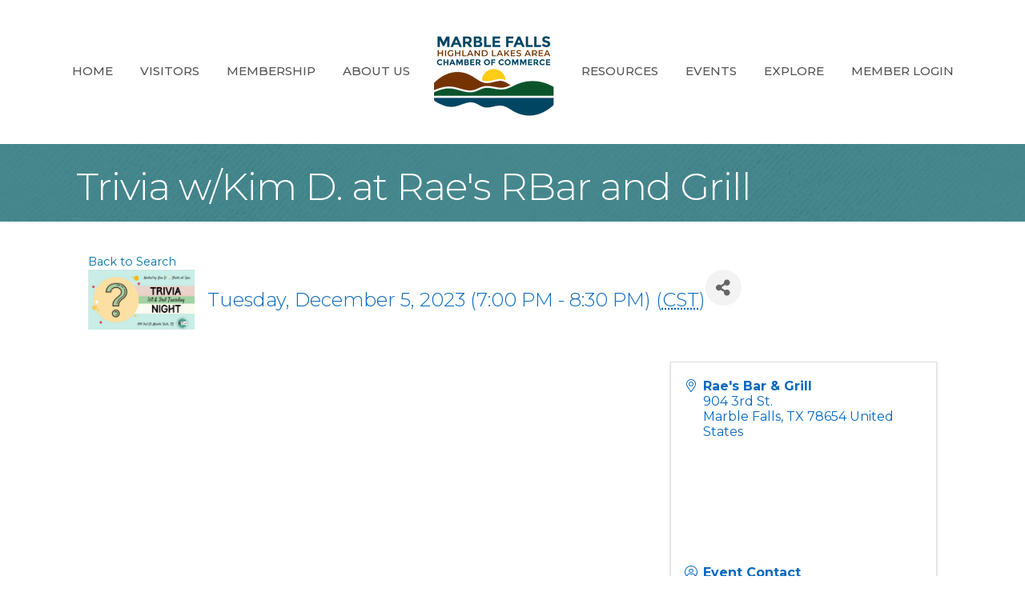

--- FILE ---
content_type: text/plain
request_url: https://www.google-analytics.com/j/collect?v=1&_v=j102&a=33098753&t=pageview&_s=1&dl=https%3A%2F%2Fbusiness.marblefalls.org%2Fcommunity-events-calendar%2FDetails%2Ftrivia-w-kim-d-at-rae-s-rbar-and-grill-998209%3FsourceTypeId%3DWebsite&ul=en-us%40posix&dt=Trivia%20w%2FKim%20D.%20at%20Rae%27s%20RBar%20and%20Grill%20-%20Marble%20Falls%20%2F%20Highland%20Lakes%20Area%20Chamber%20of%20Commerce&sr=1280x720&vp=1280x720&_u=IEBAAEABAAAAACAAI~&jid=1600057532&gjid=945676238&cid=159927822.1768670126&tid=UA-15734275-1&_gid=138265503.1768670126&_r=1&_slc=1&z=1220836362
body_size: -453
content:
2,cG-6QMKLB46SQ